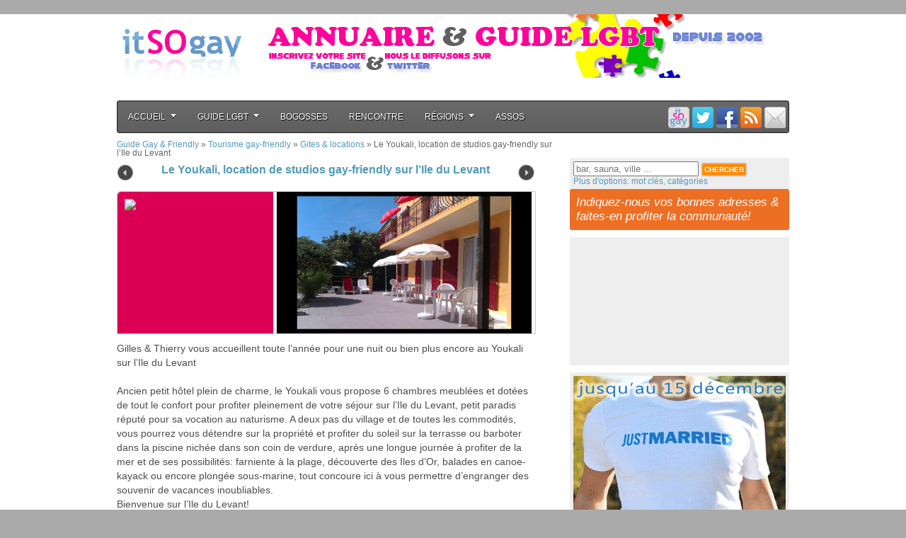

--- FILE ---
content_type: text/html; charset=UTF-8
request_url: https://itsogay.com/le-youkali-location-de-studios-gay-friendly-sur-lile-du-levant
body_size: 15360
content:
<!doctype html>
<html xmlns="http://www.w3.org/1999/xhtml" dir="ltr" lang="fr-FR" xml:lang="fr">
<head profile="http://gmpg.org/xfn/11">
<meta name="instance" content="vps" />
<meta name="version" content="v9.1" />
<meta name="robots" content="index,nofollow" />
<meta name="Category" content="Activités &amp; loisirs" />
<meta name="Classification" content="LGBT" />
<title>  Le Youkali, location de studios gay-friendly sur l&rsquo;Ile du Levant</title>
<meta name="description" content="" />
<meta http-equiv="Content-Type" content="text/html; charset=UTF-8" />
<meta http-equiv="Content-Language" content="fr" />
<meta name="viewport" content="width=device-width, initial-scale=1.0, maximum-scale=1.0, user-scalable=0">
<meta name="DC.Language" scheme="RFC3066" content="fr" />
<meta property="og:title" content="  Le Youkali, location de studios gay-friendly sur l&rsquo;Ile du Levant" />
<meta property="og:description" content="" />
<meta property="og:type" content="article" />
<meta property="og:url" content="https://itsogay.com/le-youkali-location-de-studios-gay-friendly-sur-lile-du-levant" />
<meta property="og:site_name" content="Guide Gay &amp; Friendly" />
<meta property="og:image" content="https://itsogay.com/guidegay/wp-content/uploads/2014/01/34725-2-200x200.jpg" />
<meta property="og:image" content="https://itsogay.com/guidegay/wp-content/uploads/2014/01/34725-3-200x200.jpg" />
<meta property="og:image" content="https://itsogay.com/guidegay/wp-content/uploads/2014/01/34725-4-200x200.jpg" />
<meta property="og:image" content="https://itsogay.com/guidegay/wp-content/uploads/2014/01/34725-5-200x200.jpg" />
<meta property="og:image" content="https://itsogay.com/guidegay/wp-content/uploads/2014/01/34725-6-200x200.jpg" />
<meta property="og:image" content="https://itsogay.com/guidegay/wp-content/uploads/2014/01/34725-8-200x200.jpg" />
<meta property="og:image" content="https://itsogay.com/guidegay/wp-content/uploads/2014/01/34725-7-200x200.jpg" />
<meta property="og:image" content="https://itsogay.com/guidegay/wp-content/uploads/2014/01/34725-9-200x200.jpg" />
<meta property="og:image" content="https://itsogay.com/guidegay/wp-content/uploads/2014/01/34725-200x200.jpg" />
<meta property="og:image" content="https://itsogay.com/guidegay/wp-content/themes/guidegay/images/itsogay.jpg" />
<link rel="stylesheet" href="https://itsogay.com/guidegay/wp-content/themes/guidegay/style.css" type="text/css" media="screen, projection" />
<link rel="stylesheet" class="skin" href="https://itsogay.com/guidegay/wp-content/themes/guidegay/red-style.css" type="text/css" media="screen" />
<link rel="stylesheet" type="text/css" href="https://itsogay.com/guidegay/wp-content/themes/guidegay/megamenu.css">
<link rel="stylesheet" type="text/css" href="https://itsogay.com/guidegay/wp-content/themes/guidegay/jquery-ui.css">
<link href="http://fonts.googleapis.com/css?family=Raleway:100" rel="stylesheet" type="text/css" >
<script type="text/javascript">
function trackOutboundLink(link, category, action) {
try { _gaq.push(['_trackEvent', category , action]); } catch(err){}
setTimeout(function() { document.location.href = link.href; }, 100); }
</script>
<style type="text/css"></style>
	<link rel="alternate" type="application/rss+xml" title="Guide Gay &amp; Friendly &raquo; Flux" href="https://itsogay.com/feed" />
<link rel="alternate" type="application/rss+xml" title="Guide Gay &amp; Friendly &raquo; Flux des commentaires" href="https://itsogay.com/comments/feed" />
<link rel="alternate" type="application/rss+xml" title="Guide Gay &amp; Friendly &raquo; Le Youkali, location de studios gay-friendly sur l&rsquo;Ile du Levant Flux des commentaires" href="https://itsogay.com/le-youkali-location-de-studios-gay-friendly-sur-lile-du-levant/feed" />
		<script type="text/javascript">
			window._wpemojiSettings = {"baseUrl":"https:\/\/s.w.org\/images\/core\/emoji\/72x72\/","ext":".png","source":{"concatemoji":"https:\/\/itsogay.com\/guidegay\/wp-includes\/js\/wp-emoji-release.min.js?ver=4.2.2"}};
			!function(a,b,c){function d(a){var c=b.createElement("canvas"),d=c.getContext&&c.getContext("2d");return d&&d.fillText?(d.textBaseline="top",d.font="600 32px Arial","flag"===a?(d.fillText(String.fromCharCode(55356,56812,55356,56807),0,0),c.toDataURL().length>3e3):(d.fillText(String.fromCharCode(55357,56835),0,0),0!==d.getImageData(16,16,1,1).data[0])):!1}function e(a){var c=b.createElement("script");c.src=a,c.type="text/javascript",b.getElementsByTagName("head")[0].appendChild(c)}var f,g;c.supports={simple:d("simple"),flag:d("flag")},c.DOMReady=!1,c.readyCallback=function(){c.DOMReady=!0},c.supports.simple&&c.supports.flag||(g=function(){c.readyCallback()},b.addEventListener?(b.addEventListener("DOMContentLoaded",g,!1),a.addEventListener("load",g,!1)):(a.attachEvent("onload",g),b.attachEvent("onreadystatechange",function(){"complete"===b.readyState&&c.readyCallback()})),f=c.source||{},f.concatemoji?e(f.concatemoji):f.wpemoji&&f.twemoji&&(e(f.twemoji),e(f.wpemoji)))}(window,document,window._wpemojiSettings);
		</script>
		<style type="text/css">
img.wp-smiley,
img.emoji {
	display: inline !important;
	border: none !important;
	box-shadow: none !important;
	height: 1em !important;
	width: 1em !important;
	margin: 0 .07em !important;
	vertical-align: -0.1em !important;
	background: none !important;
	padding: 0 !important;
}
</style>
<link rel='stylesheet' id='wpfp-css' href='https://itsogay.com/guidegay/wp-content/plugins/wp-favorite-posts/wpfp.css' type='text/css' />
<link rel='stylesheet' id='yarppWidgetCss-css'  href='https://itsogay.com/guidegay/wp-content/plugins/yet-another-related-posts-plugin/style/widget.css?ver=4.2.2' type='text/css' media='all' />
<link rel='stylesheet' id='contact-form-7-css'  href='https://itsogay.com/guidegay/wp-content/plugins/contact-form-7/includes/css/styles.css?ver=4.2.1' type='text/css' media='all' />
<link rel='stylesheet' id='fts-feeds-css'  href='https://itsogay.com/guidegay/wp-content/plugins/feed-them-social/feeds/css/styles.css?ver=4.2.2' type='text/css' media='all' />
<link rel='stylesheet' id='fts-popup-css'  href='https://itsogay.com/guidegay/wp-content/plugins/feed-them-social/feeds/css/magnific-popup.css?ver=4.2.2' type='text/css' media='all' />
<link rel='stylesheet' id='sidebar-login-css'  href='https://itsogay.com/guidegay/wp-content/plugins/sidebar-login/assets/css/sidebar-login.css?ver=2.7.2' type='text/css' media='all' />
<link rel='stylesheet' id='wsl-widget-css'  href='https://itsogay.com/guidegay/wp-content/plugins/wordpress-social-login/assets/css/style.css?ver=4.2.2' type='text/css' media='all' />
<link rel='stylesheet' id='wptf-style-css'  href='https://itsogay.com/guidegay/wp-content/plugins/wp-twitter-feed-pro/wptf.css?ver=4.2.2' type='text/css' media='all' />
<script type='text/javascript' src='http://ajax.googleapis.com/ajax/libs/jquery/1.8.3/jquery.min.js?ver=1.8.3'></script>
<script type='text/javascript'>
/* <![CDATA[ */
var ftsAjax = {"ajaxurl":"https:\/\/itsogay.com\/guidegay\/wp-admin\/admin-ajax.php"};
var ftsAjax = {"ajaxurl":"https:\/\/itsogay.com\/guidegay\/wp-admin\/admin-ajax.php"};
/* ]]> */
</script>
<script type='text/javascript' src='https://itsogay.com/guidegay/wp-content/plugins/feed-them-social/admin/js/admin.js?ver=4.2.2'></script>
<script type='text/javascript' src='https://itsogay.com/guidegay/wp-content/themes/guidegay/js/modernizr.js?ver=4.2.2'></script>
<script type='text/javascript' src='https://itsogay.com/guidegay/wp-content/themes/guidegay/js/jquery.flexslider.js?ver=4.2.2'></script>
<script type='text/javascript' src='https://itsogay.com/guidegay/wp-content/themes/guidegay/js/jquery.ui.min.js?ver=4.2.2'></script>
<script type='text/javascript' src='https://itsogay.com/guidegay/wp-content/themes/guidegay/js/jquery.contenthover.js?ver=4.2.2'></script>
<script type='text/javascript' src='https://itsogay.com/guidegay/wp-content/themes/guidegay/js/megamenu_plugins.js?ver=4.2.2'></script>
<script type='text/javascript' src='https://itsogay.com/guidegay/wp-content/themes/guidegay/js/jquery.yaslider.js?ver=4.2.2'></script>
<script type='text/javascript' src='https://itsogay.com/guidegay/wp-content/plugins/feed-them-social/feeds/js/powered-by.js?ver=4.2.2'></script>
<script type='text/javascript' src='https://itsogay.com/guidegay/wp-content/plugins/feed-them-social/feeds/js/magnific-popup.js?ver=4.2.2'></script>
<script type='text/javascript' src='https://itsogay.com/guidegay/wp-content/plugins/sidebar-login/assets/js/jquery.blockUI.min.js?ver=2.70'></script>
<script type='text/javascript'>
/* <![CDATA[ */
var sidebar_login_params = {"ajax_url":"https:\/\/itsogay.com\/guidegay\/wp-admin\/admin-ajax.php","force_ssl_login":"1","force_ssl_admin":"1","is_ssl":"1","i18n_username_required":"Veuillez renseigner votre identifiant","i18n_password_required":"Veuillez renseigner votre mot de passe","error_class":"sidebar_login_error"};
/* ]]> */
</script>
<script type='text/javascript' src='https://itsogay.com/guidegay/wp-content/plugins/sidebar-login/assets/js/sidebar-login.min.js?ver=2.7.2'></script>
<script type='text/javascript' src='https://itsogay.com/guidegay/wp-content/plugins/wp-favorite-posts/wpfp.js?ver=4.2.2'></script>
<link rel="EditURI" type="application/rsd+xml" title="RSD" href="https://itsogay.com/guidegay/xmlrpc.php?rsd" />
<link rel="wlwmanifest" type="application/wlwmanifest+xml" href="https://itsogay.com/guidegay/wp-includes/wlwmanifest.xml" /> 
<link rel='prev' title='The Memory&rsquo;s café, bar gay-friendly &#8211; Brest' href='https://itsogay.com/the-memorys-cafe-bar-gay-friendly-brest' />
<link rel='next' title='Fusion Man, super-héros &amp; homo' href='https://itsogay.com/fusion-man-super-heros-homo' />
<meta name="generator" content="WordPress 4.2.2" />
<link rel='canonical' href='https://itsogay.com/le-youkali-location-de-studios-gay-friendly-sur-lile-du-levant' />
<link rel='shortlink' href='https://itsogay.com/?p=34725' />
<script type="text/javascript">
var myAjaxFTS = 'https://itsogay.com/guidegay/wp-admin/admin-ajax.php';
</script>
<script type="text/javascript">
var myAjaxFTS = 'https://itsogay.com/guidegay/wp-admin/admin-ajax.php';
</script>
<link rel="stylesheet" href="https://itsogay.com/guidegay/wp-content/plugins/wp-page-numbers/classic/wp-page-numbers.css" type="text/css" media="screen" /><script>!function(d,s,id){var js,fjs=d.getElementsByTagName(s)[0];if(!d.getElementById(id)){js=d.createElement(s);js.id=id;js.src="//platform.twitter.com/widgets.js";fjs.parentNode.insertBefore(js,fjs);}}(document,"script","twitter-wjs");</script>
<link rel="image_src" href="https://itsogay.com/guidegay/wp-content/uploads/2014/01/34725-300x160.jpg" />	<style type="text/css">.recentcomments a{display:inline !important;padding:0 !important;margin:0 !important;}</style>
<style type="text/css">.broken_link, a.broken_link {
	text-decoration: line-through;
}</style></head>
<!-- end header -->

<body class="single single-post postid-34725 single-format-standard custom-background">
<div id="fb-root"></div>
<div id="fb-root"></div>
<div id="fb-root"></div>
<script>(function(d, s, id) {
  var js, fjs = d.getElementsByTagName(s)[0];
  if (d.getElementById(id)) return;
  js = d.createElement(s); js.id = id;
  js.src = "//connect.facebook.net/fr_FR/all.js#xfbml=1";
  fjs.parentNode.insertBefore(js, fjs);
}(document, 'script', 'facebook-jssdk'));</script>

<div id="container" class="clearfix ">
<!-- HEADER -->
	<a name="top"></a>
	<div id="header" class="clearfix ">
		<!-- ligne-->
		<div id="logo" class="span-5">
			<a href="https://itsogay.com/guidegay" title="Annuaire Gay, Guide Gay itSOgay"><img src="https://itsogay.com/guidegay/images/itsogay.png" alt="annuaire gay et lesbien" /></a>
		</div>
		<div id="pub" class="span-19 last">
			<div class="pub-728x90">
				<a href="#"><img src="https://itsogay.com/guidegay/partenaires/omd-pub728x90-b.png" alt="Au paradis des gourmands" /></a>
			</div>
		</div>
	</div>

	

    	<div id="navigation" class="megamenu_container megamenu_dark_bar megamenu_light megamenu_greytheme">
        <ul class="megamenu">
            <li><a href="#" class="megamenu_drop">Accueil</a>
                <div class="dropdown_fullwidth">
                    <div class="col_12">
                        <div class="ch1">Guide Chronologique &amp; Th&eacute;matique</div>
                        <hr>
                    </div>

                    <div class="col_4">
                        <div class="ch2">Nouveaut&eacute;</div>
						<p>Dans cette rubrique, retrouvez les derniers sites LGBT r&eacute;f&eacute;renc&eacute;s, pr&eacute;sent&eacute;e chronologiquement &amp; toutes cat&eacute;gories confondues.</p>
						<p><a href="https://itsogay.com/guidegay/nouveautes" rel="nofollow">Acc&eacute;der aux Nouveaut&eacute;s Gays & Lesbiennes</a></p>
					</div>

                    <div class="col_8">

                        <div class="ch2">Toutes les Th&eacute;matiques</div>
						<p>Vous pouvez aussi parcourir l'annuaire via le classement par th&eacute;matique:</p> 

                    </div>

                    <div class="col_4 responsive_halfs">

						<ul class="menu-lgbt">
							<li style="list-style-type:square;color:#FF0000;">&nbsp;<a href="https://itsogay.com/guidegay/actualite-gay-et-lesbienne" rel="nofollow">Actualit&eacute; LGBT</a></li>
							<li style="list-style-type:square;color:#FF5900;">&nbsp;<a href="https://itsogay.com/guidegay/adultes" rel="nofollow">Adultes</a></li>
							<li style="list-style-type:square;color:#FF8900;">&nbsp;<a href="https://itsogay.com/guidegay/arts-et-culture" rel="nofollow">Arts &amp; Culture</a></li>
							<li style="list-style-type:square;color:#FFAA00;">&nbsp;<a href="https://itsogay.com/guidegay/blogs-sites-persos" rel="nofollow">Blogs &amp; Sites Personnels</a></li>
							<li style="list-style-type:square;color:#FFC600;">&nbsp;<a href="https://itsogay.com/guidegay/clubbing-et-sorties" rel="nofollow">Clubbing &amp; Sorties</a></li>
							<li style="list-style-type:square;color:#FFE100;">&nbsp;<a href="https://itsogay.com/guidegay/commerce-et-economie" rel="nofollow">Commerce &amp; Economie</a></li>
							<li style="list-style-type:square;color:#FFFF00;">&nbsp;<a href="https://itsogay.com/guidegay/high-tech-et-informatique" rel="nofollow">High-Tech &amp; Informatique</a></li>
							<li style="list-style-type:square;color:#BDF400;">&nbsp;<a href="https://itsogay.com/guidegay/itsogay" rel="nofollow">itSOgay</a></li>
							<li style="list-style-type:square;color:7CE700;">&nbsp;<a href="https://itsogay.com/guidegay/jeux-et-loisirs" rel="nofollow">Jeux &amp; Loisirs</a></li>
						</ul>
						
                    </div>

                    <div class="col_4 responsive_halfs">

						<ul class="menu-lgbt">
							<li style="list-style-type:square;color:#00CC00;">&nbsp;<a href="https://itsogay.com/guidegay/maison-et-decoration" rel="nofollow">Maison &amp; D&eacute;coration</a></li>
							<li style="list-style-type:square;color:#00A876;">&nbsp;<a href="https://itsogay.com/guidegay/nouveautes" rel="nofollow">Nouveaut&eacute;s</a></li>
							<li style="list-style-type:square;color:#086FA1;">&nbsp;<a href="https://itsogay.com/guidegay/regional" rel="nofollow">R&eacute;gional</a></li>
							<li style="list-style-type:square;color:#1240AB;">&nbsp;<a href="https://itsogay.com/guidegay/rencontres" rel="nofollow">Rencontres</a></li>
							<li style="list-style-type:square;color:#2618B1;">&nbsp;<a href="https://itsogay.com/guidegay/reseaux-sociaux" rel="nofollow">R&eacute;seaux Sociaux</a></li>
							<li style="list-style-type:square;color:#4A11AE;">&nbsp;<a href="https://itsogay.com/guidegay/sante-et-sciences" rel="nofollow">Sant&eacute; &amp; Sciences</a></li>
							<li style="list-style-type:square;color:#7109AA;">&nbsp;<a href="https://itsogay.com/guidegay/selection-lgbt" rel="nofollow">S&eacute;lection LGBT</a></li>
							<li style="list-style-type:square;color:#B70094;">&nbsp;<a href="https://itsogay.com/guidegay/societe-et-communautes" rel="nofollow">Soci&eacute;t&eacute; &amp; Communaut&eacute;s</a></li>
							<li style="list-style-type:square;color:#DC0055;">&nbsp;<a href="https://itsogay.com/guidegay/tourisme-gay-friendly" rel="nofollow">Tourisme Gay-Friendly</a></li>
						</ul>

					</div>
				</div>                
            </li>
            
            <li><a href="#" class="megamenu_drop">Guide LGBT</a>
                <div class="dropdown_fullwidth">
                    <div class="col_12">
					                        <div class="ch1">Guide LGBT & Friendly</div>                        <hr>
                    </div>

                    <div class="col_3">
                        <div class="ch2">Nos Adresses Gays & Lesbiennes</div>						<p>itSOgay est depuis 2002 l'<strong>Annuaire Gay Lesbien</strong> francophone de r&eacute;f&eacute;rence pour toutes les communaut&eacute;s homosexuelles, queer et gay-friendly.</p>
						<div class="ch3">Nos guides communautaires</div>						<ul>
							<li class="guide"><a href="https://itsogay.com/guidegay/tag/gay" rel="nofollow"><strong>Guide Gay</strong></a></li>
							<li class="guide"><a href="https://itsogay.com/guidegay/tag/lesbienne" rel="nofollow"><strong>Guide Lesbien</strong></a></li>
							<li class="guide"><a href="https://itsogay.com/guidegay/tag/bisexuel" rel="nofollow"><strong>Guide Bisexuel</strong></a></li>
							<li class="guide"><a href="https://itsogay.com/guidegay/tag/transsexuel" rel="nofollow"><strong>Guide Transsexuel</strong></a></li>
							<li class="guide"><a href="https://itsogay.com/guidegay/tag/queer" rel="nofollow"><strong>Guide Queer</strong></a></li>
							<li class="guide"><a href="https://itsogay.com/guidegay/tag/gay-friendly" rel="nofollow"><strong>Guide Gay-Friendly</strong></a></li>
							<li class="guide"><a href="https://itsogay.com/guidegay/la-charte" rel="nofollow"><strong>Charte</strong></a></li>
							<li class="guide"><a href="https://itsogay.com/guidegay/contact-et-referencement" rel="nofollow"><strong>Contact & R&eacute;f&eacute;rencement</strong></a></li>
						</ul>
                     </div>
                    
                    <div class="col_9">

                        <div class="ch3">Les Indispensables</div>						<p>Un peu perdu? Voici un mini guide des adresses lgbt incontournables qui vous permettront d'orienter plus tard votre recherche.</p> 

                    </div>

                    <div class="col_3 responsive_halfs">

                        <div class="ch4">Actualit&eacute; G&L</div>						<ul class="list_unstyled">
                            <li><a href="https://itsogay.com/guidegay/tetu-magazine-gay-paris">T&ecirc;tu/e</a></li>
                            <li><a href="https://itsogay.com/guidegay/yagg-le-nouveau-media-gay-et-lesbien">Yagg</a></li>
							<li><a href="https://itsogay.com/guidegay/la-dixieme-muse">Muse&amp;Out</a></li>
						</ul>
						<div class="ch4">Divertissement</div>						<ul class="list_unstyled">
                            <li><a href="https://itsogay.com/guidegay/a-cause-des-garcons">A Cause des Gar&ccedil;ons</a></li>
                            <li><a href="https://itsogay.com/guidegay/veryfriendly-magazine-lgbt-participatif">VeryFriendly</a></li>
                            <li><a href="https://itsogay.com/guidegay/media-plein-sud-magazines-montpellier">L'OM</a></li>
                            <li><a href="https://itsogay.com/guidegay/le-guide-gay">Wag</a></li>
						</ul>
						
                    </div>

                    <div class="col_3 responsive_halfs">

						<div class="ch4">Art &amp; Culture</div>						<ul class="list_unstyled">
                            <li><a href="https://itsogay.com/guidegay/les-toiles-roses">Les Toiles Roses</a></li>
                            <li><a href="https://itsogay.com/guidegay/la-ptite-blan">La P'tite Blan</a></li>
							<li><a href="https://itsogay.com/guidegay/hexagone-gay-histoire-des-lieux-lgbt-francais">Hexagone Gay</a></li>
						</ul>
                        <div class="ch4">Communaut&eacute;</div>						<ul class="list_unstyled">
                            <li><a href="https://itsogay.com/guidegay/mygaytrip-guide-participatif-dadresses-gay-paris">MyGayTrip</a></li>
                            <li><a href="https://itsogay.com/guidegay/zelink-le-site-des-evenements-gays-et-lesbiens">ZeLink</a></li>
							<li><a href="https://itsogay.com/guidegay/gayvoxcom">Gayvox</a></li>
							<li><a href="http://guide-gay.com">Guide Gay</a></li>
						</ul>

					</div>

                    <div class="col_3 responsive_halfs">

						<div class="ch4">Gay en R&eacute;gions</div>						<ul class="list_unstyled">
							<li><a href="https://itsogay.com/guidegay/gaynormandie-portail-gay-lesbien-rouen">Gay Normandie</a></li>
							<li><a href="https://itsogay.com/guidegay/gayinlyon-actualite-gay-lyon">GayInLyon</a></li>
							<li><a href="https://itsogay.com/guidegay/egide-centre-gay-lesbien-nord-pas-de-calais">L'Egide</a></li>
						</ul>
						<div class="ch4">Associations</div>						<ul class="list_unstyled">
                            <li><a href="https://itsogay.com/guidegay/association-inter-lgbt-paris">Inter-LGBT</a></li>
                            <li><a href="https://itsogay.com/guidegay/moove">Moove!</a></li>
                            <li><a href="https://itsogay.com/guidegay/association-mag-mouvement-affirmation-jeunes-gais-lesbiennes-bisexuels-transsexuels">Le MAG</a></li>
                        </ul>   

                    </div>
				</div>
			</li>

            <li><a href="https://itsogay.com/guidegay/tag/bogosses" rel="nofollow">Bogosses</a></li>
            <li><a href="https://itsogay.com/guidegay/tag/rencontre" rel="nofollow">Rencontre</a></li>

            <li><a href="#" class="megamenu_drop">R&eacute;gions</a>
                <div class="dropdown_fullwidth">
                    <div class="col_12">
                        <div class="ch1">Guide Gay &amp; Lesbien R&eacute;gional</div>
                        <hr>
                    </div>

                    <div class="col_6">
                       <div class="ch2">Gays et Lesbiennes de France</div>
						<p>Paris n'est pas la France Gay et Lesbienne (et vice-versa). Retrouvez dans cette rubrique les sites r&eacute;gionaux, pour d&eacute;couvrir tous les lieux gays, les associations LGBT et et les acteurs gays &amp; friendlies de la m&eacute;tropole et des DOM-TOM</p>
						<p><a href="https://itsogay.com/guidegay/regional/france" rel="nofollow">Acc&eacute;der aux Guides R&eacute;gionaux</a></p>
					</div>

                    <div class="col_3 responsive_halfs">

						<ul class="list_unstyled">
							<li><a href="https://itsogay.com/guidegay/regional/france/alsace" rel="nofollow">Alsace</a></li>
							<li><a href="https://itsogay.com/guidegay/regional/france/aquitaine" rel="nofollow">Aquitaine</a></li>
							<li><a href="https://itsogay.com/guidegay/regional/france/auvergne" rel="nofollow">Auvergne</a></li>
							<li><a href="https://itsogay.com/guidegay/regional/france/bretagne" rel="nofollow">Bretagne</a></li>
							<li><a href="https://itsogay.com/guidegay/regional/france/centre" rel="nofollow">Centre</a></li>
							<li><a href="https://itsogay.com/guidegay/regional/france/champagne-ardennes" rel="nofollow">Champagne-Ardennes</a></li>
							<li><a href="https://itsogay.com/guidegay/regional/france/corse" rel="nofollow">Corse</a></li>
							<li><a href="https://itsogay.com/guidegay/regional/france/dom-tom" rel="nofollow">DOM-TOM</a></li>
							<li><a href="https://itsogay.com/guidegay/regional/france/franche-comte" rel="nofollow">Franche-Comt&eacute;</a></li>
							<li><a href="https://itsogay.com/guidegay/regional/france/ile-de-france" rel="nofollow">Ile-de-France</a></li>
							<li><a href="https://itsogay.com/guidegay/regional/france/languedoc-roussillon" rel="nofollow">Languedoc-Roussillon</a></li>
						</ul>
						
                    </div>

                    <div class="col_3 responsive_halfs">

						<ul class="list_unstyled">
							<li><a href="https://itsogay.com/guidegay/regional/france/limousin" rel="nofollow">Limousin</a></li>
							<li><a href="https://itsogay.com/guidegay/regional/france/lorraine" rel="nofollow">Lorraine</a></li>
							<li><a href="https://itsogay.com/guidegay/regional/france/midi-pyrenees" rel="nofollow">Midi-Pyr&eacute;n&eacute;es</a></li>
							<li><a href="https://itsogay.com/guidegay/regional/france/nord-pas-de-calais" rel="nofollow">Nord-Pas-de-Calais</a></li>
							<li><a href="https://itsogay.com/guidegay/regional/france/normandie" rel="nofollow">Normandie</a></li>
							<li><a href="https://itsogay.com/guidegay/regional/france/pays-de-la-loire" rel="nofollow">Pays-de-Loire</a></li>
							<li><a href="https://itsogay.com/guidegay/regional/france/picardie" rel="nofollow">Picardie</a></li>
							<li><a href="https://itsogay.com/guidegay/regional/france/poitou-charentes" rel="nofollow">Poitou-Charentes</a></li>
							<li><a href="https://itsogay.com/guidegay/regional/france/provence-alpes-cote-dazur" rel="nofollow">Provence-Alpes-C&ocirc;te d'Azur</a></li>
							<li><a href="https://itsogay.com/guidegay/regional/france/rhone-alpes" rel="nofollow">Rh&ocirc;ne-Alpes</a></li>
						</ul>

					</div>

                    <div class="col_6">

                        <div class="ch2">Le Monde LGBT</div>
						<p>Vous pouvez aussi d&eacute;couvrir dans l'annuaire un certains nombres de sites de la plan&egravete gay:</p> 

                    </div>

                    <div class="col_2 responsive_halfs">

						<ul class="list_unstyled">
							<li><a href="https://itsogay.com/guidegay/regional/afrique-du-sud" rel="nofollow">Afrique du Sud</a></li>
							<li><a href="https://itsogay.com/guidegay/regional/algerie" rel="nofollow">Alg&eacute;rie</a></li>
							<li><a href="https://itsogay.com/guidegay/regional/allemagne" rel="nofollow">Allemagne</a></li>
							<li><a href="https://itsogay.com/guidegay/regional/australie-regional" rel="nofollow">Australie</a></li>
							<li><a href="https://itsogay.com/guidegay/regional/belgique" rel="nofollow">Belgique</a></li>
							<li><a href="https://itsogay.com/guidegay/regional/canada-regional" rel="nofollow">Canada</a></li>
						</ul>

					</div>

                    <div class="col_2 responsive_halfs">

						<ul class="list_unstyled">
							<li><a href="https://itsogay.com/guidegay/regional/quebec" rel="nofollow">Qu&eacute;bec</a></li>
							<li><a href="https://itsogay.com/guidegay/regional/eire-regional" rel="nofollow">Irlande</a></li>
							<li><a href="https://itsogay.com/guidegay/regional/espagne" rel="nofollow">Espagne</a></li>
							<li><a href="https://itsogay.com/guidegay/regional/etats-unis" rel="nofollow">USA</a></li>
							<li><a href="https://itsogay.com/guidegay/regional/italie" rel="nofollow">Italie</a></li>
							<li><a href="https://itsogay.com/guidegay/regional/maroc" rel="nofollow">Maroc</a></li>
						</ul>

					</div>

                    <div class="col_2 responsive_halfs">

						<ul class="list_unstyled">
							<li><a href="https://itsogay.com/guidegay/regional/pays-bas-regional" rel="nofollow">Pays-Bas</a></li>
							<li><a href="https://itsogay.com/guidegay/regional/portugal" rel="nofollow">Portugal</a></li>
							<li><a href="https://itsogay.com/guidegay/regional/royaume-uni" rel="nofollow">Royaume-Uni</a></li>
							<li><a href="https://itsogay.com/guidegay/regional/scandinavie" rel="nofollow">Europe du Nord</a></li>
							<li><a href="https://itsogay.com/guidegay/regional/suisse" rel="nofollow">Suisse</a></li>
							<li><a href="https://itsogay.com/guidegay/regional/tunisie" rel="nofollow">Tunisie</a></li>
						</ul>

					</div>

				</div>
                
            </li>
			
			</li>
            <li><a href="https://itsogay.com/guidegay/tag/association">Assos</a></li>
            <!--<li><a href="https://itsogay.com/guidegay/mon-itsogay">Mon itSOgay</a></li>-->

			<li class="megamenu_right"><a class="feedmail" href="https://itsogay.com/guidegay/contact-et-referencement" title="nous laisser un message" rel="nofollow"></a></li>
			<li class="megamenu_right"><a class="feedlink" href="https://itsogay.com/guidegay/feed" title="le fil info itSOgay rel="nofollow"></a></li>
			<li class="megamenu_right"><a class="facebook" href="https://www.facebook.com/webgay" target="_blank" title="itSOgay sur Facebook" rel="nofollow"></a></li>
			<li class="megamenu_right"><a class="twitter" href="https://twitter.com/itsogay" target="_blank" title="itSOgay sur Twitter" rel="nofollow"></a></li>
			<li class="megamenu_right"><a class="myitsogay" href="https://itsogay.com/guidegay/mon-itsogay" title="Mon itSOgay: sites favoris, etc..." rel="nofollow"></a></li>

		</ul>
    </div>

	<!-- Content -->
	<div id="content">
	
		<div id="main" class="span-16 blank">

					<div  class="breadcrumb" xmlns:v="http://rdf.data-vocabulary.org/#"><span typeof="v:Breadcrumb"><a title="Guide Gay &amp; Friendly" id="breadh" href="https://itsogay.com" rel="v:url" property="v:title">Guide Gay &amp; Friendly</a></span> &raquo; <span typeof="v:Breadcrumb"><a href="https://itsogay.com/tourisme-gay-friendly" title="Voir tous les articles de Tourisme gay-friendly" rel="v:url" property="v:title">Tourisme gay-friendly</a></span> &raquo; <span typeof="v:Breadcrumb"><a href="https://itsogay.com/tourisme-gay-friendly/gites-locations" title="Voir tous les articles de Gites &amp; locations" rel="v:url" property="v:title">Gites &amp; locations</a></span> &raquo; <span>Le Youkali, location de studios gay-friendly sur l&rsquo;Ile du Levant</span></div>															
				
			<div style="width:590px;" class="clearfix">
								<div id="post-prev">
					<a href="https://itsogay.com/the-memorys-cafe-bar-gay-friendly-brest" rel="prev"><span></span></a>				</div>
								<div class="post-title" >
					<h1><a href="http://www.leyoukali.fr/" title="visiter le site" target="_blank" onClick="trackOutboundLink(this, 'Fiche:Titre:WWW','http://www.leyoukali.fr/'); return false;" rel="external">Le Youkali, location de studios gay-friendly sur l&rsquo;Ile du Levant</a></h1>
				</div>
								<div id="post-next">
					<a href="https://itsogay.com/fusion-man-super-heros-homo" rel="next"><span></span></a>				</div>
							</div>

						
			<style>
				.post-resume a { color:#DC0055; }
				.post-resume a img.qrcode-img { height:180px; width:180px; }
				.post-resume div.qrcode-site { background-color:#DC0055; }
				.post-resume .controls { background-color:#DC0055; }
				.post-resume .controls .pager a:after { border-right-color:#DC0055; }
			</style>
			
			<div class="post-34725 post type-post status-publish format-standard has-post-thumbnail hentry category-gites-locations category-nouveautes category-provence-alpes-cote-dazur tag-597 tag-607 tag-cote tag-etablissement tag-gay-friendly tag-ile-du-levant tag-location tag-var" id="post-34725">
				<div class="entry noflow">

					<div class="post-resume">
						<div class="qrcode-site">
							<a href="http://www.leyoukali.fr/" title="visiter le site ou scannez le QR Code pour acc&eacute;der &agrave; cette page depuis votre mobile" target="_blank" onClick="trackOutboundLink(this, 'Fiche:QR:WWW', 'http://www.leyoukali.fr/'); return false;" rel="external"><img class="qrcode-img" src="http://qair.it/index.php?id_site=34725&content_site=https://itsogay.com/le-youkali-location-de-studios-gay-friendly-sur-lile-du-levant&level_site=Q&matrix_site=4" alt="QR Code pour https://itsogay.com/le-youkali-location-de-studios-gay-friendly-sur-lile-du-levant" /></a>
							<!--<a	><img src="http://itsogay.com/guidegay/wp-content/themes/guidegay/qr.php?q=" alt="QR Code pour " /></a>-->
						</div>
						<div class="items clearfix">
							<div class="item" rel="slide-1">
								<a href="http://www.leyoukali.fr/" title="visiter le site" target="_blank" onClick="trackOutboundLink(this, 'Fiche:Image:WWW', 'http://www.leyoukali.fr/'); return false;" rel="external"><img width="360" height="200" src="https://itsogay.com/guidegay/wp-content/uploads/2014/01/34725-360x200.jpg" class="thumbnail wp-post-image" alt="Le Youkali" /></a>
							</div>
							<div class="item" rel="slide-2">
								<p>Ce site en bref :</p>
								<ul>
									<!--<li>Th&eacute;matique: <a href="https://itsogay.com/tourisme-gay-friendly/gites-locations" rel="category tag">Gites &amp; locations</a>, <a href="https://itsogay.com/nouveautes" rel="category tag">Nouveautés</a>, <a href="https://itsogay.com/regional/france/provence-alpes-cote-dazur" rel="category tag">Provence-Alpes-Côte-d'Azur</a></li>-->
									<li>Type: Etablissement, Location</li>									<li>Public: LGBTH</li>									<li>Adresse: Le Youkali, Corniche de l'arbousier, Domaine naturiste d'Heliopolis, 83400 Ile du Levant, France</li>																										</ul>
								<p><a class="wpfp-link" rel="nofollow" title="Ajouter aux favoris (mon itSOgay)" href="?wpfpaction=add&postid=34725">Ajouter aux favoris (mon itSOgay)</a></p>
							</div>
							<div class="item" rel="slide-3">
								<p>Envie d'en savoir plus?</p>
								<ul>
									<li class="www-link"><a href="http://www.leyoukali.fr/" title="visiter le site" target="_blank" onClick="trackOutboundLink(this, 'Fiche:Slider:WWW', 'http://www.leyoukali.fr/'); return false;" rel="external"><span></span></a></li>									<li class="facebook-link"><a href="https://www.facebook.com/leyoukali.locations" title="voir la page Facebook" target="_blank" onClick="trackOutboundLink(this, 'Fiche:Slider:Facebook', 'https://www.facebook.com/leyoukali.locations'); return false;" rel="external"><span></span></a></li>																		<li class="blog-link"><a href="http://www.leyoukali.fr/francais/le-blog/" title="voir le blog" target="_blank" onClick="trackOutboundLink(this, 'Fiche:Slider:Blog', 'http://www.leyoukali.fr/francais/le-blog/'); return false;" rel="external"><span></span></a></li>																																												<!--
									<li><a href="" title="Voir sur Youtube"></a></a></li>
									<li><a href="" title="Voir sur DailyMotion"></a></a></li>
									<li><a href="" title="Voir sur Viadeo"></a></a></li>
									<li><a href="" title="Voir sur Vimeo"></a></a></li>
									<li><a href="" title="Acc�der au profil LinkedIn"></a></li>
								-->
								</ul>
							</div>
						</div>
					</div>

					<div class="entry-details">
							<!-- AddThis Button BEGIN -->
							<div class="addthis_toolbox addthis_default_style" addthis:url="https://itsogay.com/le-youkali-location-de-studios-gay-friendly-sur-lile-du-levant" addthis:title="Le Youkali, location de studios gay-friendly sur l&rsquo;Ile du Levant">
								<a class="addthis_button_facebook_send"></a>
								<a class="addthis_button_facebook_like" fb:like:layout="button_count"></a>
								<a class="addthis_button_email"></a>
								<a class="addthis_button_tweet"></a>
							</div>
							<!-- AddThis Button END -->
							
							<div class="post-content">
								<p>Gilles &#038; Thierry vous accueillent toute l&rsquo;année pour une nuit ou bien plus encore au Youkali sur l&rsquo;Ile du Levant<br />
<span id="more-34725"></span><br />
Ancien petit hôtel plein de charme, le Youkali vous propose 6 chambres meublées et dotées de tout le confort pour profiter pleinement de votre séjour sur l&rsquo;Ile du Levant, petit paradis réputé pour sa vocation au naturisme. A deux pas du village et de toutes les commodités, vous pourrez vous détendre sur la propriété et profiter du soleil sur la terrasse ou barboter dans la piscine nichée dans son coin de verdure, après une longue journée à profiter de la mer et de ses possibilités: farniente à la plage, découverte des Iles d&rsquo;Or, balades en canoe-kayack ou encore plongée sous-marine, tout concoure ici à vous permettre d&rsquo;engranger des souvenir de vacances inoubliables.</p>
<p>Bienvenue sur l&rsquo;Ile du Levant!</p>
<p>Le Youkali<br />
Corniche de l&rsquo;arbousier<br />
Domaine naturiste d&rsquo;Heliopolis, 83400 Ile du Levant, France<br />
Etablissement gay-friendly</p>
<p>Tarif selon les périodes : Octobre à Mai, Juin &#038; Septembre, Juillet-Août</p>
							</div>
							<div class="clearfix"></div>
					</div>
					
					<div class="entry-bottomlink">
						<p>Visiter le site <a href="http://www.leyoukali.fr/" title="visiter le site" target="_blank" onClick="trackOutboundLink(this, 'Fiche:Content:WWW', 'http://www.leyoukali.fr/'); return false;" rel="external">Le Youkali, location de studios gay-friendly sur l&rsquo;Ile du Levant</a></p>					</div>

					<div id="posttabs">
						<!-- The tabs -->
						<ul>
														<li><a href="#galerie" rel="galerie" class="posttab1 tab"><span>Galerie</span></a></li>
														<li><a href="#details" rel="details" class="posttab2 tab"><span>D&eacute;tails</span></a></li>
														<li><a href="#visiteur" rel="visiteur" class="posttab4 tab"><span>Vos avis</span></a></li>
																					<li><a href="#map" rel="map" class="posttab6 tab" onClick="mapp0.resize();"><span>Localisation</span></a></li>
																					<li><a href="#majsite" rel="majsite" class="posttab8 tab"><span>Mise &agrave; jour</span></a></li>
														<li><a href="#related" rel="related" class="posttab8 tab"><span>Sites li&eacute;s</span></a></li>
													</ul>

												<!-- tab -->
						<div id="galerie">
							<h2 class="hidden">Galerie</h2>
							<a rel='lightbox[galerie]' href='https://itsogay.com/guidegay/wp-content/uploads/2014/01/34725-9.jpg'><img width="150" height="150" src="https://itsogay.com/guidegay/wp-content/uploads/2014/01/34725-9-150x150.jpg" class="attachment-thumbnail" alt="Le Youkali" /></a><a rel='lightbox[galerie]' href='https://itsogay.com/guidegay/wp-content/uploads/2014/01/34725-7.jpg'><img width="150" height="150" src="https://itsogay.com/guidegay/wp-content/uploads/2014/01/34725-7-150x150.jpg" class="attachment-thumbnail" alt="Le Youkali" /></a><a rel='lightbox[galerie]' href='https://itsogay.com/guidegay/wp-content/uploads/2014/01/34725-8.jpg'><img width="150" height="150" src="https://itsogay.com/guidegay/wp-content/uploads/2014/01/34725-8-150x150.jpg" class="attachment-thumbnail" alt="Le Youkali" /></a><a rel='lightbox[galerie]' href='https://itsogay.com/guidegay/wp-content/uploads/2014/01/34725-6.jpg'><img width="150" height="150" src="https://itsogay.com/guidegay/wp-content/uploads/2014/01/34725-6-150x150.jpg" class="attachment-thumbnail" alt="Le Youkali" /></a><a rel='lightbox[galerie]' href='https://itsogay.com/guidegay/wp-content/uploads/2014/01/34725-5.jpg'><img width="150" height="150" src="https://itsogay.com/guidegay/wp-content/uploads/2014/01/34725-5-150x150.jpg" class="attachment-thumbnail" alt="Le Youkali" /></a><a rel='lightbox[galerie]' href='https://itsogay.com/guidegay/wp-content/uploads/2014/01/34725-4.jpg'><img width="150" height="150" src="https://itsogay.com/guidegay/wp-content/uploads/2014/01/34725-4-150x150.jpg" class="attachment-thumbnail" alt="Le Youkali" /></a><a rel='lightbox[galerie]' href='https://itsogay.com/guidegay/wp-content/uploads/2014/01/34725-3.jpg'><img width="150" height="150" src="https://itsogay.com/guidegay/wp-content/uploads/2014/01/34725-3-150x150.jpg" class="attachment-thumbnail" alt="Le Youkali" /></a><a rel='lightbox[galerie]' href='https://itsogay.com/guidegay/wp-content/uploads/2014/01/34725-2.jpg'><img width="150" height="150" src="https://itsogay.com/guidegay/wp-content/uploads/2014/01/34725-2-150x150.jpg" class="attachment-thumbnail" alt="Le Youkali" /></a><a rel='lightbox[galerie]' href='https://itsogay.com/guidegay/wp-content/uploads/2014/01/34725-1.jpg'><img width="150" height="150" src="https://itsogay.com/guidegay/wp-content/uploads/2014/01/34725-1-150x150.jpg" class="attachment-thumbnail" alt="Le Youkali" /></a>							<p class="clear"></p>
						</div><!-- end of tab-->
												
						<!-- tab -->
						<div id="details">
							<h2 class="hidden">D&eacute;tails</h2>
														<p class="postmetadata alt">Th&eacute;matique: <a href="https://itsogay.com/tourisme-gay-friendly/gites-locations" rel="category tag">Gites &amp; locations</a>, <a href="https://itsogay.com/nouveautes" rel="category tag">Nouveautés</a>, <a href="https://itsogay.com/regional/france/provence-alpes-cote-dazur" rel="category tag">Provence-Alpes-Côte-d'Azur</a></p>
							<p><p>Mots-clefs&nbsp;: <a href="https://itsogay.com/tag/83" rel="tag">83</a>, <a href="https://itsogay.com/tag/83400" rel="tag">83400</a>, <a href="https://itsogay.com/tag/cote" rel="tag">cote</a>, <a href="https://itsogay.com/tag/etablissement" rel="tag">etablissement</a>, <a href="https://itsogay.com/tag/gay-friendly" rel="tag">gay-friendly</a>, <a href="https://itsogay.com/tag/ile-du-levant" rel="tag">ile du levant</a>, <a href="https://itsogay.com/tag/location" rel="tag">location</a>, <a href="https://itsogay.com/tag/var" rel="tag">var</a></p></p>
							<p>Adresse du site : <a href="http://www.leyoukali.fr/" title="visiter le site" target="_blank" onClick="trackOutboundLink(this, 'Fiche:Detail:WWW', 'http://www.leyoukali.fr/'); return false;" rel="external">http://www.leyoukali.fr/</a></p><p>Facebook: <a href="https://www.facebook.com/leyoukali.locations" title="voir la page Facebook" target="_blank" onClick="trackOutboundLink(this, 'Fiche:Detail:Facebook', 'https://www.facebook.com/leyoukali.locations'); return false;" rel="external">https://www.facebook.com/leyoukali.locations</a></p><p>Blog: <a href="http://www.leyoukali.fr/francais/le-blog/" title="voir le blog" target="_blank" onClick="trackOutboundLink(this, 'Fiche:Detail:Blog', 'http://www.leyoukali.fr/francais/le-blog/'); return false;" rel="external">http://www.leyoukali.fr/francais/le-blog/</a></p>						</div><!-- end of tab-->

						
						<!-- tab -->
						<div id="visiteur">
							<h2 class="hidden">Commentaires &amp; Avis</h2>
							
<!-- You can start editing here. -->


			<!-- If comments are open, but there are no comments. -->

	 

<div id="respond">

<h3>Laisser un commentaire</h3>

<div id="cancel-comment-reply">
	<small><a rel="nofollow" id="cancel-comment-reply-link" href="/le-youkali-location-de-studios-gay-friendly-sur-lile-du-levant#respond" style="display:none;">Cliquez ici pour annuler la réponse.</a></small>
</div>

<p>Vous devez <a href="https://itsogay.com/guidegay/wp-login.php?redirect_to=https%3A%2F%2Fitsogay.com%2Fle-youkali-location-de-studios-gay-friendly-sur-lile-du-levant">être connecté(e)</a> pour rédiger un commentaire.</p>
</div>

							Vous pouvez suivre les avis dans votre lecteur de flux par le fil info   
							<a href='https://itsogay.com/le-youkali-location-de-studios-gay-friendly-sur-lile-du-levant/feed'>RSS 2.0</a>. 
															Vous pouvez  <a href="#respond">laisser un avis</a>, ou <a href="https://itsogay.com/le-youkali-location-de-studios-gay-friendly-sur-lile-du-levant/trackback" rel="trackback">faire un trackback</a> depuis votre propre site.
													</div><!-- end of tab-->

												
												<!-- tab -->
						<div id="map">
							<h2 class="hidden">Localisation</h2>
														<div class="hidden" itemscope itemtype="http://data-vocabulary.org/Organization"> 
								<span itemprop="org name">Le Youkali</span><br/>								<span itemprop="address" itemscope 
								  itemtype="http://data-vocabulary.org/Address">
									,&nbsp;<span itemprop="street-address">Corniche de l'arbousier</span>,&nbsp;<span itemprop="postal-code">83400</span>,&nbsp;<span itemprop="locality">Ile du Levant</span>,&nbsp;<span itemprop="region">Provence-Alpes-Côte-d'Azur</span>,&nbsp;<span itemprop="country-name">France</span>								</span>
							</div>
							
							[mappress]							<div class="clear"></div>
						</div><!-- end of tab-->
						
												
						<!-- tab -->
						<div id="majsite">
							<h2 class="hidden">Demande de modification</h2>
														<p>Vous &ecirc;tes le propri&eacute;taire de cet &eacute;tablissement et/ou le webmaster de ce site?</p>
							<p><strong>Vous faites d&eacute;j&agrave; partie de la communaut&eacute; itSOgay:</strong><br/>
							<em>pour mettre &agrave; jour votre site et t&eacute;l&eacute;charger les photos de votre galerie, <a href="https://itsogay.com/guidegay/wp-login.php" alt="je me connecte au r&eacute;seau social itSOgay"><strong>veuillez vous connecter</strong></a> avec les identifiants indiqu&eacute;s dans le mail de confirmation de votre inscription re&ccedil;u svp.</em></p>
							<p><strong>Vous ne faites pas encore partie de la communaut&eacute; itSOgay:</strong><br/>
							<em>venez vite nous rejoindre et enrichir le guide gay lesbien itSOgay de vos bonnes adresses, donnez votre avis sur les &eacute;tablissements et services pr&eacute;sent&eacute;s dans l'annuaire! <a href="https://itsogay.com/guidegay/wp-register.php" alt="je rejoins la communaut&eacute; itSOgay"><strong>Enregistrez-vous ici!</strong></a></em></p>
														
						</div><!-- end of tab-->

												<!-- tab -->
						<div id="related">
							<h2 class="hidden">Sites semblables</h2>
							<div class='yarpp-related'>
<h3>Ces autres sites LGBT du Guide Gay & Friendly pourraient aussi vous int&eacute;resser:</h3>
				<div class="post-28861 post type-post status-publish format-standard has-post-thumbnail hentry category-gites-locations category-nouveautes category-provence-alpes-cote-dazur tag-597 tag-607 tag-etablissement tag-galerie tag-gay tag-hebergement tag-hyeres tag-ile-du-levant tag-location tag-naturisme tag-var">
		<div class="entry rounded-topl-bottoml noflow list">
			<div class="entry-title" style="width:340px;">
				<h2 id="post-28861"><a href="https://itsogay.com/studio-location-gay-ile-levant-hyeres" rel="bookmark" title="Lien permanent vers Studio du Levant, location gay naturiste &#8211; Ile du levant">Studio du Levant, location gay naturiste &#8211; Ile du levant</a></h2>
			</div>
			<div class="entry-content" style="width:340px;">
				<p>Studio de 20m² doté d'une superbe terrasse de 30m² à louer sur l'Ile du Levant, dans les Iles d'Hyères (Var,83)
 ... [<a href="https://itsogay.com/studio-location-gay-ile-levant-hyeres"> + </a>]</p>
			</div>
			<div class="entry-detail" style="width:340px;">
				<p class="alignleft"><a href="<? echo get_site_url(); ?>/mon-itsogay?wpfpaction=add&postid=28861" title="Ajouter aux favoris (mon itSOgay)">Ajouter aux favoris (mon itSOgay)</a></p>
				<p class="alignright"><a href="https://itsogay.com/studio-location-gay-ile-levant-hyeres" rel="bookmark" title="Voir la fiche compl&egrave;te pour Studio du Levant, location gay naturiste &#8211; Ile du levant">Voir plus</a></p>
			</div>
			<div class="entry-image rounded-topl-bottoml" style="padding-right:4px;background-color:#DC0055;">
				<a href="https://itsogay.com/studio-location-gay-ile-levant-hyeres" rel="bookmark" title="Lien permanent vers Studio du Levant, location gay naturiste &#8211; Ile du levant"> 
				<img width="200" height="106" src="https://itsogay.com/guidegay/wp-content/uploads/2011/10/28861-3-200x106.jpg" class="thumbnail wp-post-image" alt="Studio Levant - Hyères" /></a>
			</div>
			<div class="clearfix"></div>
		</div>
	</div>
				<div class="post-10750 post type-post status-publish format-standard hentry category-activites-loisirs category-dom-tom category-services tag-674 tag-689 tag-693 tag-etablissement tag-gay-friendly tag-la-reunion tag-outre-mer tag-sport">
		<div class="entry rounded-topl-bottoml noflow list">
			<div class="entry-title" style="width:340px;">
				<h2 id="post-10750"><a href="https://itsogay.com/dodo-palme-plongee-gayfriendly-reunion" rel="bookmark" title="Lien permanent vers Le Dodo Palmé, plongée gay-friendly &#8211; La Réunion">Le Dodo Palmé, plongée gay-friendly &#8211; La Réunion</a></h2>
			</div>
			<div class="entry-content" style="width:340px;">
				<p>Vous voulez apprendre la plongée sous-marine, le Dodo Palmé vous invite au port de plaisance pour découvrir la plongée sous-marine sur l île de la Réunion
 ... [<a href="https://itsogay.com/dodo-palme-plongee-gayfriendly-reunion"> + </a>]</p>
			</div>
			<div class="entry-detail" style="width:340px;">
				<p class="alignleft"><a href="<? echo get_site_url(); ?>/mon-itsogay?wpfpaction=add&postid=10750" title="Ajouter aux favoris (mon itSOgay)">Ajouter aux favoris (mon itSOgay)</a></p>
				<p class="alignright"><a href="https://itsogay.com/dodo-palme-plongee-gayfriendly-reunion" rel="bookmark" title="Voir la fiche compl&egrave;te pour Le Dodo Palmé, plongée gay-friendly &#8211; La Réunion">Voir plus</a></p>
			</div>
			<div class="entry-image rounded-topl-bottoml" style="padding-right:4px;background-color:#DC0055;">
				<a href="https://itsogay.com/dodo-palme-plongee-gayfriendly-reunion" rel="bookmark" title="Lien permanent vers Le Dodo Palmé, plongée gay-friendly &#8211; La Réunion"> 
				<img class="screenshot wp-post-image" src="https://img.itsogay.com/sites300/sl.jpg" alt="" width="200px" height="106px" /></a>
			</div>
			<div class="clearfix"></div>
		</div>
	</div>
				<div class="post-14002 post type-post status-publish format-standard hentry category-bretagne category-chambres-dhotes category-nouveautes tag-433 tag-440 tag-etablissement tag-gay tag-gay-friendly tag-hebergement tag-location tag-morbihan tag-rhuys tag-sarzeau">
		<div class="entry rounded-topl-bottoml noflow list">
			<div class="entry-title" style="width:340px;">
				<h2 id="post-14002"><a href="https://itsogay.com/location-studios-gay-bretagne-sarzeau" rel="bookmark" title="Lien permanent vers Location de studios gay &amp; friends en Bretagne &#8211; Sarzeau">Location de studios gay &#038; friends en Bretagne &#8211; Sarzeau</a></h2>
			</div>
			<div class="entry-content" style="width:340px;">
				<p>locations de studio pour vos vacances dans le Morbihan en Bretagne
 ... [<a href="https://itsogay.com/location-studios-gay-bretagne-sarzeau"> + </a>]</p>
			</div>
			<div class="entry-detail" style="width:340px;">
				<p class="alignleft"><a href="<? echo get_site_url(); ?>/mon-itsogay?wpfpaction=add&postid=14002" title="Ajouter aux favoris (mon itSOgay)">Ajouter aux favoris (mon itSOgay)</a></p>
				<p class="alignright"><a href="https://itsogay.com/location-studios-gay-bretagne-sarzeau" rel="bookmark" title="Voir la fiche compl&egrave;te pour Location de studios gay &amp; friends en Bretagne &#8211; Sarzeau">Voir plus</a></p>
			</div>
			<div class="entry-image rounded-topl-bottoml" style="padding-right:4px;background-color:#086FA1;">
				<a href="https://itsogay.com/location-studios-gay-bretagne-sarzeau" rel="bookmark" title="Lien permanent vers Location de studios gay &amp; friends en Bretagne &#8211; Sarzeau"> 
				<img class="screenshot wp-post-image" src="https://img.itsogay.com/sites300/sl.jpg" alt="" width="200px" height="106px" /></a>
			</div>
			<div class="clearfix"></div>
		</div>
	</div>
				<div class="post-33051 post type-post status-publish format-standard has-post-thumbnail hentry category-gites-locations category-nouveautes category-services tag-546 tag-547 tag-556 tag-gay tag-gay-friendly tag-hebergement tag-lesbienne tag-location tag-mygaytrip tag-paris">
		<div class="entry rounded-topl-bottoml noflow list">
			<div class="entry-title" style="width:340px;">
				<h2 id="post-33051"><a href="https://itsogay.com/misterbnb-location-de-logements-gay-et-friendly" rel="bookmark" title="Lien permanent vers MisterBnB, location de logements gay et friendly">MisterBnB, location de logements gay et friendly</a></h2>
			</div>
			<div class="entry-content" style="width:340px;">
				<p>MisterBnB, la plate-forme de mise en relation entre propriétaires et locataires gays et friendly
 ... [<a href="https://itsogay.com/misterbnb-location-de-logements-gay-et-friendly"> + </a>]</p>
			</div>
			<div class="entry-detail" style="width:340px;">
				<p class="alignleft"><a href="<? echo get_site_url(); ?>/mon-itsogay?wpfpaction=add&postid=33051" title="Ajouter aux favoris (mon itSOgay)">Ajouter aux favoris (mon itSOgay)</a></p>
				<p class="alignright"><a href="https://itsogay.com/misterbnb-location-de-logements-gay-et-friendly" rel="bookmark" title="Voir la fiche compl&egrave;te pour MisterBnB, location de logements gay et friendly">Voir plus</a></p>
			</div>
			<div class="entry-image rounded-topl-bottoml" style="padding-right:4px;background-color:#DC0055;">
				<a href="https://itsogay.com/misterbnb-location-de-logements-gay-et-friendly" rel="bookmark" title="Lien permanent vers MisterBnB, location de logements gay et friendly"> 
				<img width="200" height="106" src="https://itsogay.com/guidegay/wp-content/uploads/2013/03/33051-200x106.jpg" class="thumbnail wp-post-image" alt="MisterBnB - Paris" /></a>
			</div>
			<div class="clearfix"></div>
		</div>
	</div>
				<div class="post-11615 post type-post status-publish format-standard hentry category-gites-locations category-languedoc-roussillon category-nouveautes tag-282 tag-291 tag-collias tag-etablissement tag-gard tag-gay-friendly tag-hebergement tag-location tag-uzes">
		<div class="entry rounded-topl-bottoml noflow list">
			<div class="entry-title" style="width:340px;">
				<h2 id="post-11615"><a href="https://itsogay.com/alouettes-location-vacances-gayfriendly-collias" rel="bookmark" title="Lien permanent vers Les Alouettes, location de vacances gay-friendly &#8211; Collias">Les Alouettes, location de vacances gay-friendly &#8211; Collias</a></h2>
			</div>
			<div class="entry-content" style="width:340px;">
				<p>A deux pas d'Uzes et du Pont du Gard, entre mer et Cévennes, Brigitte vous réservera un accueil privilégié aux Alouettes, locations de vacances équipées à ... [<a href="https://itsogay.com/alouettes-location-vacances-gayfriendly-collias"> + </a>]</p>
			</div>
			<div class="entry-detail" style="width:340px;">
				<p class="alignleft"><a href="<? echo get_site_url(); ?>/mon-itsogay?wpfpaction=add&postid=11615" title="Ajouter aux favoris (mon itSOgay)">Ajouter aux favoris (mon itSOgay)</a></p>
				<p class="alignright"><a href="https://itsogay.com/alouettes-location-vacances-gayfriendly-collias" rel="bookmark" title="Voir la fiche compl&egrave;te pour Les Alouettes, location de vacances gay-friendly &#8211; Collias">Voir plus</a></p>
			</div>
			<div class="entry-image rounded-topl-bottoml" style="padding-right:4px;background-color:#DC0055;">
				<a href="https://itsogay.com/alouettes-location-vacances-gayfriendly-collias" rel="bookmark" title="Lien permanent vers Les Alouettes, location de vacances gay-friendly &#8211; Collias"> 
				<img class="screenshot wp-post-image" src="https://img.itsogay.com/sites300/sl.jpg" alt="" width="200px" height="106px" /></a>
			</div>
			<div class="clearfix"></div>
		</div>
	</div>
</div>
						</div><!-- end of tab-->
						
						<div class="clearfix"></div>

												
					</div>
				</div>

			</div>
				
				
				
		
		</div>

		<div id="sidebar" class="span-8 last">
						<!-- AddThis Button BEGIN -->
			<div class="addthis_toolbox addthis_default_style addthis">
				<a class="addthis_button_twitter_follow_native" tw:screen_name="itsogay"/>
				<a class="addthis_button_facebook_like" fb:like:layout="button_count"></a>
			</div>
			<!-- AddThis Button END -->
			<div class="widget rounded-topl grey">
								<form class="searchform" method="get" action="https://itsogay.com/guidegay">
					<fieldset>
						<input type="text" value="" name="s" class="searchinput"  placeholder="bar, sauna, ville ..." />
						<input type="submit" value="chercher" class="button rounded" />
						<br />
						<div style="display: none; " id="advanced-search">
							Mot cl&eacute;s: <input type="text" name="tag" class="searchinput" /><br />
							Categories: <select name='cat' id='cat' class='searchinput' >
	<option class="level-0" value="2">Actualité gay et lesbienne&nbsp;&nbsp;(152)</option>
	<option class="level-1" value="2312">&nbsp;&nbsp;&nbsp;Agenda&nbsp;&nbsp;(2)</option>
	<option class="level-0" value="3">Adultes&nbsp;&nbsp;(311)</option>
	<option class="level-1" value="6">&nbsp;&nbsp;&nbsp;Associations hards&nbsp;&nbsp;(5)</option>
	<option class="level-1" value="8">&nbsp;&nbsp;&nbsp;blogs adultes&nbsp;&nbsp;(38)</option>
	<option class="level-1" value="17">&nbsp;&nbsp;&nbsp;Cruising &amp; sex-clubs&nbsp;&nbsp;(60)</option>
	<option class="level-1" value="20">&nbsp;&nbsp;&nbsp;Erotisme &amp; pornographie&nbsp;&nbsp;(36)</option>
	<option class="level-1" value="36">&nbsp;&nbsp;&nbsp;Porn stars&nbsp;&nbsp;(1)</option>
	<option class="level-1" value="41">&nbsp;&nbsp;&nbsp;Rencontres &amp; webcam&nbsp;&nbsp;(35)</option>
	<option class="level-1" value="47">&nbsp;&nbsp;&nbsp;Saunas &amp; hammams&nbsp;&nbsp;(128)</option>
	<option class="level-1" value="51">&nbsp;&nbsp;&nbsp;Sex-shops&nbsp;&nbsp;(13)</option>
	<option class="level-0" value="5">Arts et culture&nbsp;&nbsp;(696)</option>
	<option class="level-1" value="9">&nbsp;&nbsp;&nbsp;blogs culturels&nbsp;&nbsp;(9)</option>
	<option class="level-1" value="18">&nbsp;&nbsp;&nbsp;Danse &amp; Chorégraphie&nbsp;&nbsp;(4)</option>
	<option class="level-1" value="22">&nbsp;&nbsp;&nbsp;Films et documentaires&nbsp;&nbsp;(15)</option>
	<option class="level-1" value="23">&nbsp;&nbsp;&nbsp;Graphisme &amp; Dessin&nbsp;&nbsp;(15)</option>
	<option class="level-1" value="27">&nbsp;&nbsp;&nbsp;Littérature &amp; Poésie&nbsp;&nbsp;(19)</option>
	<option class="level-1" value="31">&nbsp;&nbsp;&nbsp;Musées &amp; expositions&nbsp;&nbsp;(2)</option>
	<option class="level-1" value="32">&nbsp;&nbsp;&nbsp;Musique &amp; Chant&nbsp;&nbsp;(11)</option>
	<option class="level-1" value="34">&nbsp;&nbsp;&nbsp;Peinture &amp; Collages&nbsp;&nbsp;(11)</option>
	<option class="level-1" value="35">&nbsp;&nbsp;&nbsp;Photographie &amp; Vidéo&nbsp;&nbsp;(13)</option>
	<option class="level-1" value="52">&nbsp;&nbsp;&nbsp;Shows &amp; spectacles&nbsp;&nbsp;(6)</option>
	<option class="level-1" value="61">&nbsp;&nbsp;&nbsp;Webfictions&nbsp;&nbsp;(2)</option>
	<option class="level-0" value="7">Blogs &amp; sites persos&nbsp;&nbsp;(1 490)</option>
	<option class="level-1" value="10">&nbsp;&nbsp;&nbsp;Blogs de bogosses&nbsp;&nbsp;(210)</option>
	<option class="level-1" value="11">&nbsp;&nbsp;&nbsp;Blogs gay et bi&nbsp;&nbsp;(1 009)</option>
	<option class="level-1" value="12">&nbsp;&nbsp;&nbsp;Blogs lesbiens&nbsp;&nbsp;(199)</option>
	<option class="level-1" value="13">&nbsp;&nbsp;&nbsp;Blogs queer et gay-friendly&nbsp;&nbsp;(54)</option>
	<option class="level-1" value="14">&nbsp;&nbsp;&nbsp;Blogs trans&nbsp;&nbsp;(30)</option>
	<option class="level-0" value="15">Clubbing et sorties&nbsp;&nbsp;(97)</option>
	<option class="level-1" value="54">&nbsp;&nbsp;&nbsp;Spectacles&nbsp;&nbsp;(9)</option>
	<option class="level-1" value="66">&nbsp;&nbsp;&nbsp;Agenda&nbsp;&nbsp;(3)</option>
	<option class="level-0" value="16">Commerce et économie&nbsp;&nbsp;(725)</option>
	<option class="level-1" value="19">&nbsp;&nbsp;&nbsp;Emploi et formation&nbsp;&nbsp;(3)</option>
	<option class="level-1" value="29">&nbsp;&nbsp;&nbsp;Maisons d&rsquo;édition&nbsp;&nbsp;(15)</option>
	<option class="level-1" value="30">&nbsp;&nbsp;&nbsp;Mode &amp; Beauté&nbsp;&nbsp;(31)</option>
	<option class="level-1" value="37">&nbsp;&nbsp;&nbsp;Produits culturels&nbsp;&nbsp;(32)</option>
	<option class="level-1" value="38">&nbsp;&nbsp;&nbsp;Produits de luxe&nbsp;&nbsp;(4)</option>
	<option class="level-1" value="43">&nbsp;&nbsp;&nbsp;Restaurants&nbsp;&nbsp;(75)</option>
	<option class="level-1" value="45">&nbsp;&nbsp;&nbsp;Salons de thé&nbsp;&nbsp;(5)</option>
	<option class="level-1" value="50">&nbsp;&nbsp;&nbsp;Services&nbsp;&nbsp;(113)</option>
	<option class="level-1" value="75">&nbsp;&nbsp;&nbsp;Bars&nbsp;&nbsp;(193)</option>
	<option class="level-1" value="78">&nbsp;&nbsp;&nbsp;Cabarets&nbsp;&nbsp;(3)</option>
	<option class="level-1" value="83">&nbsp;&nbsp;&nbsp;Clubs &amp; discothèques&nbsp;&nbsp;(99)</option>
	<option class="level-1" value="2455">&nbsp;&nbsp;&nbsp;Salons&nbsp;&nbsp;(1)</option>
	<option class="level-1" value="2458">&nbsp;&nbsp;&nbsp;Mariage pour Tous&nbsp;&nbsp;(7)</option>
	<option class="level-0" value="24">High tech et informatique&nbsp;&nbsp;(109)</option>
	<option class="level-0" value="25">itSOgay&nbsp;&nbsp;(8)</option>
	<option class="level-0" value="26">Jeux et loisirs&nbsp;&nbsp;(122)</option>
	<option class="level-0" value="28">Maison et décoration&nbsp;&nbsp;(30)</option>
	<option class="level-0" value="33">Nouveautés&nbsp;&nbsp;(1 973)</option>
	<option class="level-0" value="39">Régional&nbsp;&nbsp;(2 355)</option>
	<option class="level-1" value="44">&nbsp;&nbsp;&nbsp;Royaume-Uni&nbsp;&nbsp;(17)</option>
	<option class="level-2" value="69">&nbsp;&nbsp;&nbsp;&nbsp;&nbsp;&nbsp;Angleterre&nbsp;&nbsp;(13)</option>
	<option class="level-2" value="85">&nbsp;&nbsp;&nbsp;&nbsp;&nbsp;&nbsp;Ecosse&nbsp;&nbsp;(3)</option>
	<option class="level-1" value="48">&nbsp;&nbsp;&nbsp;Scandinavie&nbsp;&nbsp;(7)</option>
	<option class="level-1" value="55">&nbsp;&nbsp;&nbsp;Suisse&nbsp;&nbsp;(59)</option>
	<option class="level-1" value="59">&nbsp;&nbsp;&nbsp;Tunisie&nbsp;&nbsp;(4)</option>
	<option class="level-1" value="64">&nbsp;&nbsp;&nbsp;Afrique du Sud&nbsp;&nbsp;(6)</option>
	<option class="level-1" value="67">&nbsp;&nbsp;&nbsp;Algérie&nbsp;&nbsp;(14)</option>
	<option class="level-1" value="68">&nbsp;&nbsp;&nbsp;Allemagne&nbsp;&nbsp;(23)</option>
	<option class="level-1" value="72">&nbsp;&nbsp;&nbsp;Argentine&nbsp;&nbsp;(1)</option>
	<option class="level-1" value="74">&nbsp;&nbsp;&nbsp;Australie&nbsp;&nbsp;(3)</option>
	<option class="level-1" value="76">&nbsp;&nbsp;&nbsp;Belgique&nbsp;&nbsp;(104)</option>
	<option class="level-1" value="77">&nbsp;&nbsp;&nbsp;Bresil&nbsp;&nbsp;(1)</option>
	<option class="level-1" value="80">&nbsp;&nbsp;&nbsp;Canada&nbsp;&nbsp;(8)</option>
	<option class="level-1" value="86">&nbsp;&nbsp;&nbsp;Eire&nbsp;&nbsp;(3)</option>
	<option class="level-1" value="87">&nbsp;&nbsp;&nbsp;Espagne&nbsp;&nbsp;(43)</option>
	<option class="level-1" value="88">&nbsp;&nbsp;&nbsp;Etats-unis&nbsp;&nbsp;(51)</option>
	<option class="level-1" value="90">&nbsp;&nbsp;&nbsp;France&nbsp;&nbsp;(1 848)</option>
	<option class="level-2" value="91">&nbsp;&nbsp;&nbsp;&nbsp;&nbsp;&nbsp;Franche-Comté&nbsp;&nbsp;(13)</option>
	<option class="level-2" value="99">&nbsp;&nbsp;&nbsp;&nbsp;&nbsp;&nbsp;Ile-de-france&nbsp;&nbsp;(608)</option>
	<option class="level-2" value="104">&nbsp;&nbsp;&nbsp;&nbsp;&nbsp;&nbsp;Languedoc-Roussillon&nbsp;&nbsp;(126)</option>
	<option class="level-2" value="105">&nbsp;&nbsp;&nbsp;&nbsp;&nbsp;&nbsp;Limousin&nbsp;&nbsp;(17)</option>
	<option class="level-2" value="106">&nbsp;&nbsp;&nbsp;&nbsp;&nbsp;&nbsp;Lorraine&nbsp;&nbsp;(38)</option>
	<option class="level-2" value="110">&nbsp;&nbsp;&nbsp;&nbsp;&nbsp;&nbsp;Midi-Pyrénées&nbsp;&nbsp;(80)</option>
	<option class="level-2" value="112">&nbsp;&nbsp;&nbsp;&nbsp;&nbsp;&nbsp;Nord-Pas-de-Calais&nbsp;&nbsp;(66)</option>
	<option class="level-2" value="113">&nbsp;&nbsp;&nbsp;&nbsp;&nbsp;&nbsp;Normandie&nbsp;&nbsp;(65)</option>
	<option class="level-2" value="115">&nbsp;&nbsp;&nbsp;&nbsp;&nbsp;&nbsp;Pays de la Loire&nbsp;&nbsp;(75)</option>
	<option class="level-2" value="117">&nbsp;&nbsp;&nbsp;&nbsp;&nbsp;&nbsp;Picardie&nbsp;&nbsp;(11)</option>
	<option class="level-2" value="118">&nbsp;&nbsp;&nbsp;&nbsp;&nbsp;&nbsp;Poitou-Charentes&nbsp;&nbsp;(23)</option>
	<option class="level-2" value="123">&nbsp;&nbsp;&nbsp;&nbsp;&nbsp;&nbsp;Provence-Alpes-Côte-d&rsquo;Azur&nbsp;&nbsp;(173)</option>
	<option class="level-2" value="125">&nbsp;&nbsp;&nbsp;&nbsp;&nbsp;&nbsp;Rhône-Alpes&nbsp;&nbsp;(156)</option>
	<option class="level-2" value="126">&nbsp;&nbsp;&nbsp;&nbsp;&nbsp;&nbsp;Alsace&nbsp;&nbsp;(52)</option>
	<option class="level-2" value="127">&nbsp;&nbsp;&nbsp;&nbsp;&nbsp;&nbsp;Aquitaine&nbsp;&nbsp;(90)</option>
	<option class="level-2" value="128">&nbsp;&nbsp;&nbsp;&nbsp;&nbsp;&nbsp;Auvergne&nbsp;&nbsp;(21)</option>
	<option class="level-2" value="129">&nbsp;&nbsp;&nbsp;&nbsp;&nbsp;&nbsp;Bourgogne&nbsp;&nbsp;(23)</option>
	<option class="level-2" value="130">&nbsp;&nbsp;&nbsp;&nbsp;&nbsp;&nbsp;Bretagne&nbsp;&nbsp;(109)</option>
	<option class="level-2" value="131">&nbsp;&nbsp;&nbsp;&nbsp;&nbsp;&nbsp;Centre&nbsp;&nbsp;(33)</option>
	<option class="level-2" value="132">&nbsp;&nbsp;&nbsp;&nbsp;&nbsp;&nbsp;Champagne-Ardennes&nbsp;&nbsp;(11)</option>
	<option class="level-2" value="133">&nbsp;&nbsp;&nbsp;&nbsp;&nbsp;&nbsp;Corse&nbsp;&nbsp;(8)</option>
	<option class="level-2" value="134">&nbsp;&nbsp;&nbsp;&nbsp;&nbsp;&nbsp;Dom-Tom&nbsp;&nbsp;(37)</option>
	<option class="level-1" value="102">&nbsp;&nbsp;&nbsp;Italie&nbsp;&nbsp;(23)</option>
	<option class="level-1" value="103">&nbsp;&nbsp;&nbsp;japon&nbsp;&nbsp;(2)</option>
	<option class="level-1" value="107">&nbsp;&nbsp;&nbsp;Luxembourg&nbsp;&nbsp;(2)</option>
	<option class="level-1" value="108">&nbsp;&nbsp;&nbsp;Maroc&nbsp;&nbsp;(13)</option>
	<option class="level-1" value="116">&nbsp;&nbsp;&nbsp;Pays-bas&nbsp;&nbsp;(4)</option>
	<option class="level-1" value="120">&nbsp;&nbsp;&nbsp;Portugal&nbsp;&nbsp;(6)</option>
	<option class="level-1" value="124">&nbsp;&nbsp;&nbsp;Québec&nbsp;&nbsp;(114)</option>
	<option class="level-1" value="2356">&nbsp;&nbsp;&nbsp;Grèce&nbsp;&nbsp;(1)</option>
	<option class="level-0" value="40">Rencontres&nbsp;&nbsp;(66)</option>
	<option class="level-1" value="56">&nbsp;&nbsp;&nbsp;tchat &amp; irc&nbsp;&nbsp;(1)</option>
	<option class="level-0" value="42">Réseaux sociaux&nbsp;&nbsp;(122)</option>
	<option class="level-0" value="46">Santé et sciences&nbsp;&nbsp;(68)</option>
	<option class="level-0" value="49">Sélection LGBT&nbsp;&nbsp;(12)</option>
	<option class="level-0" value="53">Société et communautés&nbsp;&nbsp;(1 272)</option>
	<option class="level-1" value="62">&nbsp;&nbsp;&nbsp;Webtvs &amp; Webradios&nbsp;&nbsp;(18)</option>
	<option class="level-1" value="70">&nbsp;&nbsp;&nbsp;Annuaires généralistes&nbsp;&nbsp;(11)</option>
	<option class="level-1" value="71">&nbsp;&nbsp;&nbsp;Annuaires lgbt&nbsp;&nbsp;(22)</option>
	<option class="level-1" value="73">&nbsp;&nbsp;&nbsp;Associations&nbsp;&nbsp;(470)</option>
	<option class="level-1" value="81">&nbsp;&nbsp;&nbsp;Centres Gay, Lesbien, Bi &amp; Trans&nbsp;&nbsp;(26)</option>
	<option class="level-1" value="84">&nbsp;&nbsp;&nbsp;Concours &amp; Jeux&nbsp;&nbsp;(6)</option>
	<option class="level-1" value="89">&nbsp;&nbsp;&nbsp;Festivals&nbsp;&nbsp;(69)</option>
	<option class="level-1" value="92">&nbsp;&nbsp;&nbsp;Gayprides&nbsp;&nbsp;(34)</option>
	<option class="level-1" value="94">&nbsp;&nbsp;&nbsp;Groupes Facebook&nbsp;&nbsp;(13)</option>
	<option class="level-1" value="96">&nbsp;&nbsp;&nbsp;Homoparentalité et Coparentalité&nbsp;&nbsp;(19)</option>
	<option class="level-1" value="97">&nbsp;&nbsp;&nbsp;Homophobie&nbsp;&nbsp;(9)</option>
	<option class="level-1" value="100">&nbsp;&nbsp;&nbsp;Initiatives&nbsp;&nbsp;(16)</option>
	<option class="level-1" value="109">&nbsp;&nbsp;&nbsp;Media&nbsp;&nbsp;(23)</option>
	<option class="level-1" value="119">&nbsp;&nbsp;&nbsp;Portails&nbsp;&nbsp;(63)</option>
	<option class="level-1" value="121">&nbsp;&nbsp;&nbsp;Prévention&nbsp;&nbsp;(33)</option>
	<option class="level-1" value="122">&nbsp;&nbsp;&nbsp;Projets &amp; Programmes&nbsp;&nbsp;(58)</option>
	<option class="level-1" value="2271">&nbsp;&nbsp;&nbsp;Droits&nbsp;&nbsp;(2)</option>
	<option class="level-1" value="2577">&nbsp;&nbsp;&nbsp;Cultes &amp; Religion&nbsp;&nbsp;(7)</option>
	<option class="level-0" value="58">Tourisme gay-friendly&nbsp;&nbsp;(544)</option>
	<option class="level-1" value="63">&nbsp;&nbsp;&nbsp;Activités &amp; loisirs&nbsp;&nbsp;(6)</option>
	<option class="level-1" value="65">&nbsp;&nbsp;&nbsp;Agences &amp; Tour Operateurs&nbsp;&nbsp;(11)</option>
	<option class="level-1" value="82">&nbsp;&nbsp;&nbsp;Chambres d&rsquo;hôtes&nbsp;&nbsp;(196)</option>
	<option class="level-1" value="93">&nbsp;&nbsp;&nbsp;Gites &amp; locations&nbsp;&nbsp;(68)</option>
	<option class="level-1" value="95">&nbsp;&nbsp;&nbsp;Guides&nbsp;&nbsp;(33)</option>
	<option class="level-1" value="98">&nbsp;&nbsp;&nbsp;Hôtels&nbsp;&nbsp;(37)</option>
	<option class="level-0" value="2661">pages&nbsp;&nbsp;(1)</option>
	<option class="level-0" value="2662">news&nbsp;&nbsp;(1)</option>
</select>
						</div>
						<small><a id="sopen" href="#">Plus d'options: mot cl&eacute;s, cat&eacute;gories</a><a id="sclose" style="display:none;" href="#">Recherche simple</a></small>
					</fieldset>
				</form>
				<div class="clear"></div>
			</div>

			<!-- begin sidebar sidebar-index-right.php -->
			<div class="guide-participatif widget rounded-bottomr orange">
				<p class="mes-adresses-gay"><a href='https://itsogay.com/guidegay/contact-et-referencement' rel='nofollow' title='vos bonnes adresses'><em>Indiquez-nous vos bonnes adresses & faites-en profiter la communaut&eacute;!</em></a></p>
			</div>
					
			<div class="widget grey">
				<iframe width="300" height="169" src="//www.youtube.com/embed/__0BuPULp3Q" frameborder="0" allowfullscreen></iframe>
			</div>
			
			<div class="pub-300x300 widget grey">
				<a href="https://itsogay.com/guidegay/partenaires/outshirt.php"><img src="https://itsogay.com/guidegay/wp-content/uploads/2013/11/outshirt.gif" alt="Soyez le 1er � d�couvrir, aimer, buzzer OutShirt!" /></a>
			</div>
		
			<div class="widget grey">
				<div class="fb-like-box" data-href="https://www.facebook.com/webgay" data-width="300" data-height="230" data-show-faces="true" data-stream="false" data-border-color="#cccccc" data-header="true"></div>
			</div>
			
						
			<div class="pub-300x300 widget yellow">
				<a href="https://itsogay.com/guidegay/partenaires/omd.php"><img src="https://itsogay.com/guidegay/partenaires/omd-pub300x300-a.png" alt="Au paradis des gourmands" /></a>
			</div>
		
		</div>

	</div>

	<div id="footer" class="span-24">
		<div class="alignleft"><p class="guide"><a href="#top" title="haut de page">Top</a></p></div>
		<div class="alignright"><p class="guide"><a href="#top" title="haut de page">Top</a></p></div>
	</div>

	<div class="span-24">
		<div id="xiti-logo" style="float:left;">
		<script type="text/javascript">
		<!--
		document.write('<a href="https://www.xiti.com/xiti.asp?s=89661" title="WebAnalytics">');
		Xt_param = 's=89661&p=';
		try {Xt_r = top.document.referrer;}
		catch(e) {Xt_r = document.referrer; }
		Xt_h = new Date();
		Xt_i = '<img width="80" height="15" border="0" ';
		Xt_i += 'src="https://logv19.xiti.com/bcg.xiti?'+Xt_param;
		Xt_i += '&hl='+Xt_h.getHours()+'x'+Xt_h.getMinutes()+'x'+Xt_h.getSeconds();
		if(parseFloat(navigator.appVersion)>=4)
		{Xt_s=screen;Xt_i+='&r='+Xt_s.width+'x'+Xt_s.height+'x'+Xt_s.pixelDepth+'x'+Xt_s.colorDepth;}
		document.write(Xt_i+'&ref='+Xt_r.replace(/[<>"]/g, '').replace(/&/g, '$')+'"></a>');
		//-->
		</script>
		<noscript>
		<div id="xiti-logo-noscript">
		<a href="https://www.xiti.com/xiti.asp?s=89661" title="WebAnalytics" >WebAnalytics solution by <img width="80" height="15" src="https://logv19.xiti.com/bcg.xiti?s=89661&amp;p=&amp;" alt="WebAnalytics" /></a>
		</div>
		</noscript>
		</div>
	</div>

	<script type="text/javascript" src="https://itsogay.com/guidegay/wp-content/themes/guidegay/js/jsinit.js?ver=3.5"></script>

	<script type="text/javascript">var addthis_config = {"data_track_addressbar":false};</script>
	<script type="text/javascript" src="//s7.addthis.com/js/300/addthis_widget.js#pubid=ra-4e631d1d22f50708"></script>
	<script type="text/javascript">

var _gaq = _gaq || [];
_gaq.push(['_setAccount', 'UA-575708-15']);
_gaq.push(['_setDomainName', 'itsogay.com']);
_gaq.push(['_setAllowLinker', true]);
_gaq.push(['_trackPageview']);

(function() {
var ga = document.createElement('script'); ga.type = 'text/javascript'; ga.async = true;
ga.src = ('https:' == document.location.protocol ? 'https://ssl' : 'http://www') + '.google-analytics.com/ga.js';
var s = document.getElementsByTagName('script')[0]; s.parentNode.insertBefore(ga, s);
})();

</script>
	<link rel='stylesheet' id='yarppRelatedCss-css'  href='https://itsogay.com/guidegay/wp-content/plugins/yet-another-related-posts-plugin/style/related.css?ver=4.2.2' type='text/css' media='all' />
<script type='text/javascript' src='https://itsogay.com/guidegay/wp-includes/js/comment-reply.min.js?ver=4.2.2'></script>
<script type='text/javascript' src='https://itsogay.com/guidegay/wp-content/plugins/contact-form-7/includes/js/jquery.form.min.js?ver=3.51.0-2014.06.20'></script>
<script type='text/javascript'>
/* <![CDATA[ */
var _wpcf7 = {"loaderUrl":"https:\/\/itsogay.com\/guidegay\/wp-content\/plugins\/contact-form-7\/images\/ajax-loader.gif","sending":"Envoi en cours ...","cached":"1"};
/* ]]> */
</script>
<script type='text/javascript' src='https://itsogay.com/guidegay/wp-content/plugins/contact-form-7/includes/js/scripts.js?ver=4.2.1'></script>
<script type='text/javascript'>
/* <![CDATA[ */
var qpprFrontData = {"linkData":[],"siteURL":"https:\/\/itsogay.com\/guidegay","siteURLq":"https:\/\/itsogay.com"};
/* ]]> */
</script>
<script type='text/javascript' src='https://itsogay.com/guidegay/wp-content/plugins/quick-pagepost-redirect-plugin/js/qppr_frontend_script.js?ver=5.0.7'></script>
</body>
</html>

<!-- Performance optimized by W3 Total Cache. Learn more: http://www.w3-edge.com/wordpress-plugins/

Mise en cache utilisant apc 
Mise en cache de base de données utilisant apc 
Mise en cache objet de 2494/2877 objets utilisant apc

 Served from: itsogay.com @ 2026-01-23 23:54:57 by W3 Total Cache -->

--- FILE ---
content_type: application/x-javascript
request_url: https://itsogay.com/guidegay/wp-content/themes/guidegay/js/jsinit.js?ver=3.5
body_size: 1738
content:
var $ = jQuery.noConflict();
$(document).ready(function($) {
	/*-------------------------------------------------*/
	/* =  Get first post type
	/*-------------------------------------------------*/
	$('#slider-item-icon').addClass($('.slides li:first-child a:first-child').attr('data-type'));
	
	/*-------------------------------------------------*/
	/* =  Slider - [Flexslider]
	/*-------------------------------------------------*/
  	try {
		$('.flexslider').flexslider({
			controlsContainer: ".slider-wrapper"
		});
	} catch(err) {
	}

	// search form
	$("select#cat").append("<option value=\"0\" selected=\"selected\">-----------------------</option>"); 
	$("a#sopen").click(function(event) {
		   event.preventDefault();
		   $("#advanced-search").css("display", "");
		   $("a#sclose").css("display", "");
		   $("a#sopen").css("display", "none");
	});
	$("a#sclose").click(function(event) {
		   event.preventDefault();
		   $("#advanced-search").css("display", "none");
		   $("a#sclose").css("display", "none");
		   $("a#sopen").css("display", "");
	});
	
	gallery_init();
	
	// tabs sidebar
	$('#sidetabs').tabs();
	// tabs entry
	//$('#posttabs').tabs();
	$('#posttabs').tabs({
		active:1
	});
	
	// div hover
	$('.pcontent').contenthover({ overlay_height:110, overlay_background:'#379bcd', overlay_opacity:1, hover_class:'contenthover' });

	// menu
    $('.megamenu').megaMenuCompleteSet({
        menu_speed_show : 300, // Time (in milliseconds) to show a drop down
        menu_speed_hide : 200, // Time (in milliseconds) to hide a drop down
        menu_speed_delay : 200, // Time (in milliseconds) before showing a drop down
        menu_effect : 'hover_fade', // Drop down effect, choose between 'hover_fade', 'hover_slide', etc.
        menu_click_outside : 1, // Clicks outside the drop down close it (1 = true, 0 = false)
        menu_show_onload : 0 // Drop down to show on page load (type the number of the drop down, 0 for none)
    });
	
	// gestion de placeholder (html5)
	if(!Modernizr.input.placeholder){

		$('[placeholder]').focus(function() {
		  var input = $(this);
		  if (input.val() == input.attr('placeholder')) {
			input.val('');
			input.removeClass('placeholder');
		  }
		}).blur(function() {
		  var input = $(this);
		  if (input.val() == '' || input.val() == input.attr('placeholder')) {
			input.addClass('placeholder');
			input.val(input.attr('placeholder'));
		  }
		}).blur();
		$('[placeholder]').parents('form').submit(function() {
		  $(this).find('[placeholder]').each(function() {
			var input = $(this);
			if (input.val() == input.attr('placeholder')) {
			  input.val('');
			}
		  })
		});

	}
	
	//
	if ( (navigator.userAgent.match(/iPhone/i)) 
	   || (navigator.userAgent.match(/iPod/i) ) 
	   || (navigator.userAgent.match(/iPad/i))) 
	{
		  $(".frontpost postdiv").on('touchstart', function(){ 
			   $(this).triggerHandler('mouseenter');
		  });
		  $(".frontpost postdiv").on('touchend', function(){
			   $(this).triggerHandler('mouseleave');
		  });
	}
	
	/* events for GMaps inside jQuery tabs */
	google.maps.event.addListenerOnce(map, 'idle', function() {
		google.maps.event.trigger(map, 'resize');
		map.setCenter(point); // be sure to reset the map center as well
	});
});


/* Fonctions */
function gallery_init()
{
	if(jQuery().omSlider) {
		jQuery('.post-resume').each(function(){
			var $items=jQuery(this).find('.items');
			var num=$items.find('.item').length;
			if(num > 1) {
				
				var active=0;
				var hash=document.location.hash.replace('#','');
				if(hash != '') {
					var $active=$items.find('.item[rel='+hash+']');
					if($active.length)
						active=$active.index();
				}
				jQuery(this).append('<div class="controls"><a href="#" class="next"></a><div class="pager"><div class="pager-inner"></div></div></div>');
				var $pager=jQuery(this).find('.pager');
				var $pagerinner=jQuery(this).find('.pager-inner');
				if(num < 10) 
					jQuery(this).find('.controls').addClass('narrow');
					$items.omSlider({
						speed: 400,
						pager: jQuery(this).find('.controls .pager-inner'),
						next: jQuery(this).find('.controls .next'),
						active: active
				});

				var pagerTimer;				
				jQuery(this).find('.pager-inner a').click(function(){
					
					clearTimeout(pagerTimer);
					var pos=jQuery(this).position();
					var ih=jQuery(this).outerHeight();
					
					pagerTimer=setTimeout(function(){
						var pih=$pagerinner.height();
						var ph=$pager.height();
						if(pih > ph) {
							var mar=-pos.top + 2*ih;
							if(mar > 0)
								mar=0;
							if(pih + mar < ph)
								mar=ph-pih;
							$pagerinner.stop(true).animate({top: mar+'px'}, 200);
						} else {
							if(parseInt($pagerinner.css('top')) != 0)
								$pagerinner.stop(true).animate({top: '0px'}, 200);
						}
					}, 420);
					
				});
			}
		});
	}
}
